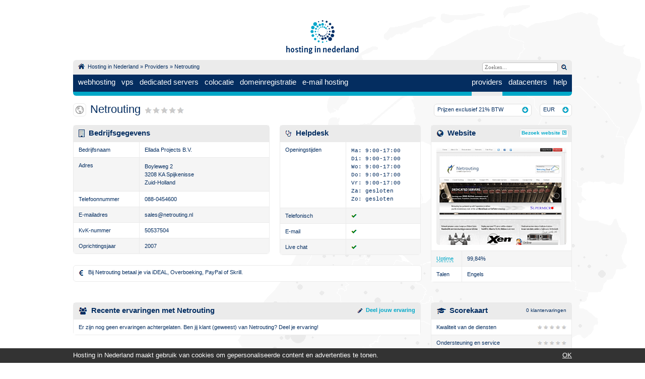

--- FILE ---
content_type: text/html; charset=utf-8
request_url: https://www.hostinginnederland.nl/providers/netrouting
body_size: 5169
content:
<!doctype html><html lang=nl><head><title>Netrouting - Hosting in Nederland</title><link href="/s.css?1601812370" rel=stylesheet type=text/css><meta name=referrer content=always><link rel=alternate hreflang=nl href=https://www.hostinginnederland.nl/providers/netrouting><link rel=alternate hreflang=en href=https://en.hostinginnederland.nl/providers/netrouting><link rel=canonical href=https://www.hostinginnederland.nl/providers/netrouting><style>.overzicht td{text-align:left;}.ovzl td{text-align:center;}div[class*='stars-l-'] {margin:9px 0 0 9px;}h1{margin-bottom:0;}</style></head><body><div id=header><div id=logo><a href=https://www.hostinginnederland.nl/><span title="Hosting in Nederland" class=logo></span></a></div><div id=nav-top><div class=fr><form action=/search/ id=search><input type=text name=q value="" class=searchbox placeholder=Zoeken...><span onclick="document.forms['search'].submit();" class=icon-search style="cursor:pointer;"></span></form></div><div class=fl><span class=icon-home></span><span class=breadcrumbs><a href=https://www.hostinginnederland.nl/>Hosting in Nederland</a> &raquo; <a href=/providers/>Providers</a> &raquo; Netrouting</span></div></div><div id=nav-mid><ul class=fr><li class=active><a href=/providers/>providers</a></li><li><a href=/datacenters/>datacenters</a></li><li><a href=/help/>help</a></li></ul><ul><li><a href=/webhosting/>webhosting</a></li><li><a href=/vps/>vps</a></li><li><a href=/dedicated-servers/>dedicated servers</a></li><li><a href=/colocatie/>colocatie</a></li><li><a href=/domeinregistratie/>domeinregistratie</a></li><li><a href=/e-mail-hosting/>e-mail hosting</a></li></ul></div></div><div id=content itemscope itemtype=http://schema.org/Organization><ul class="dropdown ddcurr"><span class="fr icon-down" id=dropdown5-img onclick="showToggle('hide5','dropdown5-img');"></span><li onclick="showToggle('hide5','dropdown5-img');"><span title=Euro>EUR</span></li><li class=hide5><span onclick="curr('AUD');" title="Australische dollar">AUD</span></li><li class=hide5><span onclick="curr('CAD');" title="Canadese dollar">CAD</span></li><li class=hide5><span onclick="curr('CHF');" title="Zwitserse frank">CHF</span></li><li class=hide5><span onclick="curr('DKK');" title="Deense kroon">DKK</span></li><li class=hide5><span onclick="curr('GBP');" title="Britse pond">GBP</span></li><li class=hide5><span onclick="curr('HKD');" title="Hongkongse dollar">HKD</span></li><li class=hide5><span onclick="curr('NZD');" title="Nieuw-Zeelandse dollar">NZD</span></li><li class=hide5><span onclick="curr('SEK');" title="Zweedse kroon">SEK</span></li><li class=hide5><span onclick="curr('SGD');" title="Singaporese dollar">SGD</span></li><li class=hide5><span onclick="curr('USD');" title="Amerikaanse dollar">USD</span></li></ul><ul class="dropdown ddbtw"><span class="fr icon-down" id=dropdown3-img onclick="showToggle('hide3','dropdown3-img');"></span><li onclick="showToggle('hide3','dropdown3-img');"><span>Prijzen exclusief 21% BTW</span></li><li class=hide3 onclick="btw();"><span>Prijzen inclusief 21% BTW</span></li></ul><img src=/img/providers/fav/netrouting.png width=16 height=16 class=head-fav alt=Netrouting itemprop=logo><h1 itemprop=name class=fl>Netrouting</h1><div title="0 klantervaring(en)" class=stars-l-0></div><div class=clear></div><div class=overzicht style="margin-top:18px;"><div class="fl sh-it-wi" style="margin-right: 20px;"><table><thead><tr><td colspan=2><span class=icon-biz></span>Bedrijfsgegevens</td></tr></thead><tbody><tr><td class=sh-it-wi-l>Bedrijfsnaam</td><td itemprop=legalName>Ellada Projects B.V.</td></tr><tr><td>Adres</td><td itemprop=address itemscope itemtype=http://schema.org/PostalAddress><ul><li itemprop=streetAddress>Boyleweg 2</li><li><span itemprop=postalCode>3208 KA</span> <span itemprop=addressLocality>Spijkenisse</span></li><li itemprop=addressRegion>Zuid-Holland</li><meta itemprop=addressCountry content=NL></ul></td></tr><tr><td>Telefoonnummer</td><td itemprop=telephone>088-0454600</td></tr><tr><td>E-mailadres</td><td itemprop=email>sales@netrouting.nl</td></tr><tr><td>KvK-nummer</td><td>50537504</td></tr><tr><td>Oprichtingsjaar</td><td itemprop=foundingDate>2007</td></tr></tbody></table></div><div class="fl sh-it-sm"><table><thead><tr><td colspan=2><span class=icon-steth></span>Helpdesk</td></tr></thead><tbody><tr><td class=sh-it-wi-l>Openingstijden</td><td><ul style="font-family: Courier;"><li>Ma: 9:00-17:00</li><li>Di: 9:00-17:00</li><li>Wo: 9:00-17:00</li><li>Do: 9:00-17:00</li><li>Vr: 9:00-17:00</li><li>Za: gesloten</li><li>Zo: gesloten</li></ul></td></tr><tr><td>Telefonisch</td><td><img src=/img/y.png alt=Ja width=11 height=7></td></tr><tr><td>E-mail</td><td><img src=/img/y.png alt=Ja width=11 height=7></td></tr><tr><td>Live chat</td><td><img src=/img/y.png alt=Ja width=11 height=7></td></tr></tbody></table></div><div class="fr sh-it-sm" style="margin-right:0;"><table><thead><tr><td style="padding-right:6px;" colspan=2><div class=fr><a rel=external target=_blank href=/ext/providers/netrouting><span class=btn>Bezoek website<img src=/img/new.png style="margin-left:4px;" width=8 height=8 alt=""></span></a></div><span class=icon-globe></span>Website</td></tr></thead><tbody><tr><td colspan=2 style="text-align:center;"><a rel=external target=_blank href=/ext/providers/netrouting><img itemprop=image width=258 height=194 src="/img/providers/screenshots/netrouting.png?1391163560" class=prov-ss alt="Screenshot van website Netrouting"></a></td></tr><tr><td style="width:40px;"><a href=/help/vragen/wat-is-uptime-80 class=help>Uptime</a></td><td><span style="cursor:help;" title="Uptime van website Netrouting sinds 2014-01-31 11:19 (CET)">99,84%</span></td></tr><tr><td>Talen</td><td>Engels</td></tr></tbody></table></div><div class=prov-bm><div class=prov-bm-in><span class=icon-eur></span>Bij Netrouting betaal je via iDEAL, Overboeking, PayPal of Skrill.</div></div></div><div class=clear></div><div class=box></div><div class=overzicht><div class="fl sh-it-wi" style="width:690px;margin-right:20px;"><table style="width:690px;margin-bottom:0;"><thead><tr><td><span class=icon-users></span>Recente ervaringen met Netrouting<div class=fr style="text-shadow:none;"><span class=icon-pencil></span><span onclick="rev('netrouting');window.scrollTo(0,0);" style="font-weight:bold;font-size:11px;float:left;margin-top:2px;color:#00a8c8;cursor:pointer;">Deel jouw ervaring</span></div></td></tr></thead><tbody><tr><td>Er zijn nog geen ervaringen achtergelaten. Ben jij klant (geweest) van Netrouting? Deel je ervaring!</td></tr></tbody></table></div><div class="fl sh-it-sm" style="margin-right:0;"><table itemprop=aggregateRating itemscope itemtype=http://schema.org/AggregateRating style="margin-bottom:0;"><thead><tr><td><span class=icon-hat></span>Scorekaart<div class="fr ut" style="cursor:text;"><span itemprop=reviewCount>0</span> klantervaringen</div></td></tr></thead><tbody><tr><td>Kwaliteit van de diensten<div class="stars-0 fr" style="margin-right:0;"></div></td></tr><tr><td>Ondersteuning en service<div class="stars-0 fr" style="margin-right:0;"></div></td></tr><tr><td>Prijs/kwaliteit-verhouding<div class="stars-0 fr" style="margin-right:0;"></div></td></tr><tr><td class=b>Gemiddelde waardering<div class="stars-0 fr" style="margin-right:0;"><meta itemprop=worstRating content=0><meta itemprop=bestRating content=10><meta itemprop=ratingValue content=0></div></td></tr></tbody></table></div></div><div class=clear></div><div class="overzicht ovzl"><h2 style="margin-top:20px;">Webhosting pakketten</h2><table width="100%" cellpadding=0 cellspacing=1><thead><tr><td class=left><span>Pakket</span><span id=hdr-sel-wh></span></td><td><span>Platform</span></td><td><span>Schijfruimte</span></td><td><span>Dataverkeer</span></td><td><span>Mailboxen</span></td><td><span>Websites</span></td><td><span>Incl. domein</span></td><td><span><span class=uitleg title=Euro>&euro;</span>/Eenmalig</span></td><td><span><span class=uitleg title=Euro>&euro;</span>/Maand</span></td></tr></thead><tbody><tr id=tr-wh-808-939><td class="left b"><span class=fr id=wh-808-939-i></span><input type=checkbox id=wh-808-939 onclick="cbsel('wh-808-939','wh');"><label for=wh-808-939 class=cbli></label><a href=/webhosting/netrouting/starter-939>Starter</a></td><td>Linux</td><td>2 GB</td><td>100 GB</td><td>100</td><td>11</td><td><img src=/img/n.png alt=Nee width=8 height=7></td><td><img src=/img/n.png alt=Nee width=8 height=7></td><td>1,99</td></tr><tr id=tr-wh-808-940><td class="left b"><span class=fr id=wh-808-940-i></span><input type=checkbox id=wh-808-940 onclick="cbsel('wh-808-940','wh');"><label for=wh-808-940 class=cbli></label><a href=/webhosting/netrouting/builder-940>Builder</a></td><td>Linux</td><td>5 GB</td><td>250 GB</td><td>250</td><td>26</td><td><img src=/img/n.png alt=Nee width=8 height=7></td><td><img src=/img/n.png alt=Nee width=8 height=7></td><td>2,99</td></tr><tr id=tr-wh-808-941><td class="left b"><span class=fr id=wh-808-941-i></span><input type=checkbox id=wh-808-941 onclick="cbsel('wh-808-941','wh');"><label for=wh-808-941 class=cbli></label><a href=/webhosting/netrouting/master-941>Master</a></td><td>Linux</td><td>10 GB</td><td>500 GB</td><td>500</td><td>51</td><td><img src=/img/n.png alt=Nee width=8 height=7></td><td><img src=/img/n.png alt=Nee width=8 height=7></td><td>4,99</td></tr><tr id=tr-wh-808-942><td class="left b"><span class=fr id=wh-808-942-i></span><input type=checkbox id=wh-808-942 onclick="cbsel('wh-808-942','wh');"><label for=wh-808-942 class=cbli></label><a href=/webhosting/netrouting/ultimate-942>Ultimate</a></td><td>Linux</td><td>15 GB</td><td>1 TB</td><td>999</td><td>101</td><td><img src=/img/n.png alt=Nee width=8 height=7></td><td><img src=/img/n.png alt=Nee width=8 height=7></td><td>7,99</td></tr></table><h2 style="margin-top:20px;">Virtual private servers</h2><table width="100%" cellpadding=0 cellspacing=1><thead><tr><td class=left><span>Naam</span><span id=hdr-sel-vps></span></td><td><span>Geheugen</span></td><td><span>CPU's</span></td><td><span>Schijfruimte</span></td><td><span>Dataverkeer</span></td><td><span>Hypervisor</span></td><td><span>Managed</span></td><td><span><span class=uitleg title=Euro>&euro;</span>/Eenmalig</span></td><td><span><span class=uitleg title=Euro>&euro;</span>/Maand</span></td></tr></thead><tbody><tr id=tr-vps-808-513><td class="left b"><span class=fr id=vps-808-513-i></span><input type=checkbox id=vps-808-513 onclick="cbsel('vps-808-513','vps');"><label for=vps-808-513 class=cbli></label><a href=/vps/netrouting/xen128-513>XEN128</a></td><td>128 MB</td><td>1</td><td>10 GB</td><td>250 GB</td><td>Xen</td><td>Optioneel</td><td><img src=/img/n.png alt=Nee width=8 height=7></td><td>5,00</td></tr><tr id=tr-vps-808-514><td class="left b"><span class=fr id=vps-808-514-i></span><input type=checkbox id=vps-808-514 onclick="cbsel('vps-808-514','vps');"><label for=vps-808-514 class=cbli></label><a href=/vps/netrouting/xen256-514>XEN256</a></td><td>256 MB</td><td>1</td><td>20 GB</td><td>350 GB</td><td>Xen</td><td>Optioneel</td><td><img src=/img/n.png alt=Nee width=8 height=7></td><td>7,50</td></tr><tr id=tr-vps-808-509><td class="left b"><span class=fr id=vps-808-509-i></span><input type=checkbox id=vps-808-509 onclick="cbsel('vps-808-509','vps');"><label for=vps-808-509 class=cbli></label><a href=/vps/netrouting/starter-509>Starter</a></td><td>512 MB</td><td>2</td><td>20 GB</td><td>1 TB</td><td>KVM</td><td>Optioneel</td><td><img src=/img/n.png alt=Nee width=8 height=7></td><td>10,00</td></tr><tr id=tr-vps-808-515><td class="left b"><span class=fr id=vps-808-515-i></span><input type=checkbox id=vps-808-515 onclick="cbsel('vps-808-515','vps');"><label for=vps-808-515 class=cbli></label><a href=/vps/netrouting/xen512-515>XEN512</a></td><td>512 MB</td><td>2</td><td>40 GB</td><td>1 TB</td><td>Xen</td><td>Optioneel</td><td><img src=/img/n.png alt=Nee width=8 height=7></td><td>10,00</td></tr><tr id=tr-vps-808-516><td class="left b"><span class=fr id=vps-808-516-i></span><input type=checkbox id=vps-808-516 onclick="cbsel('vps-808-516','vps');"><label for=vps-808-516 class=cbli></label><a href=/vps/netrouting/xen1024-516>XEN1024</a></td><td>1 GB</td><td>3</td><td>80 GB</td><td>1 TB</td><td>Xen</td><td>Optioneel</td><td><img src=/img/n.png alt=Nee width=8 height=7></td><td>20,00</td></tr><tr id=tr-vps-808-510><td class="left b"><span class=fr id=vps-808-510-i></span><input type=checkbox id=vps-808-510 onclick="cbsel('vps-808-510','vps');"><label for=vps-808-510 class=cbli></label><a href=/vps/netrouting/cloud-2g-510>Cloud-2G</a></td><td>2 GB</td><td>3</td><td>40 GB</td><td>2 TB</td><td>KVM</td><td>Optioneel</td><td><img src=/img/n.png alt=Nee width=8 height=7></td><td>27,50</td></tr><tr id=tr-vps-808-511><td class="left b"><span class=fr id=vps-808-511-i></span><input type=checkbox id=vps-808-511 onclick="cbsel('vps-808-511','vps');"><label for=vps-808-511 class=cbli></label><a href=/vps/netrouting/cloud-4g-511>Cloud-4G</a></td><td>4 GB</td><td>4</td><td>80 GB</td><td>4 TB</td><td>KVM</td><td>Optioneel</td><td><img src=/img/n.png alt=Nee width=8 height=7></td><td>34,50</td></tr><tr id=tr-vps-808-512><td class="left b"><span class=fr id=vps-808-512-i></span><input type=checkbox id=vps-808-512 onclick="cbsel('vps-808-512','vps');"><label for=vps-808-512 class=cbli></label><a href=/vps/netrouting/cloud-8g-512>Cloud-8G</a></td><td>8 GB</td><td>6</td><td>120 GB</td><td>5 TB</td><td>KVM</td><td>Optioneel</td><td><img src=/img/n.png alt=Nee width=8 height=7></td><td>64,50</td></tr></table><h2 style="margin-top:20px;">Dedicated servers</h2><table width="100%" cellpadding=0 cellspacing=1><thead><tr><td class=left><span>Naam</span><span id=hdr-sel-ded></span></td><td><span>Processor</span></td><td><span>Geheugen</span></td><td><span>Schijfruimte</span></td><td><span>Dataverkeer</span></td><td><span>Managed</span></td><td><span><span class=uitleg title=Euro>&euro;</span>/Eenmalig</span></td><td><span><span class=uitleg title=Euro>&euro;</span>/Maand</span></td></tr></thead><tbody><tr id=tr-ded-808-228><td class="left b"><span class=fr id=ded-808-228-i></span><input type=checkbox id=ded-808-228 onclick="cbsel('ded-808-228','ded');"><label for=ded-808-228 class=cbli></label><a href=/dedicated-servers/netrouting/poweredge-860-x3050-228>PowerEdge 860 X3050</a></td><td title="Intel Xeon X3050">2 x 2,13 Ghz</td><td title=DDR2>2 GB</td><td title="1 schijf, geen RAID">160 GB</td><td title="1 Gbps">4 TB</td><td>Optioneel</td><td><img src=/img/n.png alt=Nee width=8 height=7></td><td>39,00</td></tr><tr id=tr-ded-808-229><td class="left b"><span class=fr id=ded-808-229-i></span><input type=checkbox id=ded-808-229 onclick="cbsel('ded-808-229','ded');"><label for=ded-808-229 class=cbli></label><a href=/dedicated-servers/netrouting/poweredge-r200-e2220-229>PowerEdge R200 E2220</a></td><td title="Intel Pentium E2220">2 x 2,4 Ghz</td><td title=DDR2>2 GB</td><td title="1 schijf, geen RAID">160 GB</td><td title="1 Gbps">4 TB</td><td>Optioneel</td><td><img src=/img/n.png alt=Nee width=8 height=7></td><td>39,00</td></tr><tr id=tr-ded-808-230><td class="left b"><span class=fr id=ded-808-230-i></span><input type=checkbox id=ded-808-230 onclick="cbsel('ded-808-230','ded');"><label for=ded-808-230 class=cbli></label><a href=/dedicated-servers/netrouting/poweredge-r210-i3-530-230>PowerEdge R210 i3-530</a></td><td title="Intel Core i3-530">2 x 2,93 Ghz</td><td title=DDR2>2 GB</td><td title="1 schijf, geen RAID">1 TB</td><td title="1 Gbps">4 TB</td><td>Optioneel</td><td><img src=/img/n.png alt=Nee width=8 height=7></td><td>49,00</td></tr><tr id=tr-ded-808-289><td class="left b"><span class=fr id=ded-808-289-i></span><input type=checkbox id=ded-808-289 onclick="cbsel('ded-808-289','ded');"><label for=ded-808-289 class=cbli></label><a href=/dedicated-servers/netrouting/poweredge-r200-x3220-289>PowerEdge R200 X3220</a></td><td title="Intel Xeon X3220">4 x 2,4 Ghz</td><td title=DDR2>4 GB</td><td title="1 schijf, geen RAID">1 TB</td><td title="1 Gbps">4 TB</td><td>Optioneel</td><td><img src=/img/n.png alt=Nee width=8 height=7></td><td>59,00</td></tr><tr id=tr-ded-808-231><td class="left b"><span class=fr id=ded-808-231-i></span><input type=checkbox id=ded-808-231 onclick="cbsel('ded-808-231','ded');"><label for=ded-808-231 class=cbli></label><a href=/dedicated-servers/netrouting/poweredge-r210-ii-e3-1220-231>PowerEdge R210 II E3-1220</a></td><td title="Intel Xeon E3-1220">4 x 3,1 Ghz</td><td title=DDR2>8 GB</td><td title="1 schijf, geen RAID">1 TB</td><td title="1 Gbps">4 TB</td><td>Optioneel</td><td><img src=/img/n.png alt=Nee width=8 height=7></td><td>59,00</td></tr><tr id=tr-ded-808-232><td class="left b"><span class=fr id=ded-808-232-i></span><input type=checkbox id=ded-808-232 onclick="cbsel('ded-808-232','ded');"><label for=ded-808-232 class=cbli></label><a href=/dedicated-servers/netrouting/poweredge-r210-x3440-232>PowerEdge R210 X3440</a></td><td title="Intel Xeon X3440">4 x 2,53 Ghz</td><td title=DDR2>4 GB</td><td title="1 schijf, geen RAID">1 TB</td><td title="1 Gbps">4 TB</td><td>Optioneel</td><td><img src=/img/n.png alt=Nee width=8 height=7></td><td>59,00</td></tr><tr id=tr-ded-808-238><td class="left b"><span class=fr id=ded-808-238-i></span><input type=checkbox id=ded-808-238 onclick="cbsel('ded-808-238','ded');"><label for=ded-808-238 class=cbli></label><a href=/dedicated-servers/netrouting/system-x3455-opteron-2218-238>System x3455 Opteron 2218</a></td><td title="2x AMD Opteron 2218">4 x 2,6 Ghz</td><td title=DDR2>8 GB</td><td title="1 schijf, geen RAID">500 GB</td><td title="1 Gbps">4 TB</td><td>Optioneel</td><td><img src=/img/n.png alt=Nee width=8 height=7></td><td>59,00</td></tr><tr id=tr-ded-808-233><td class="left b"><span class=fr id=ded-808-233-i></span><input type=checkbox id=ded-808-233 onclick="cbsel('ded-808-233','ded');"><label for=ded-808-233 class=cbli></label><a href=/dedicated-servers/netrouting/poweredge-r210-ii-e3-1230-v2-8gb-233>PowerEdge R210 II E3-1230 V2 8GB</a></td><td title="Intel Xeon E3-1230 V2">4 x 3,3 Ghz</td><td title=DDR2>8 GB</td><td title="1 schijf, geen RAID">1 TB</td><td title="1 Gbps">4 TB</td><td>Optioneel</td><td><img src=/img/n.png alt=Nee width=8 height=7></td><td>69,00</td></tr><tr id=tr-ded-808-234><td class="left b"><span class=fr id=ded-808-234-i></span><input type=checkbox id=ded-808-234 onclick="cbsel('ded-808-234','ded');"><label for=ded-808-234 class=cbli></label><a href=/dedicated-servers/netrouting/poweredge-r210-ii-e3-1230-v2-16gb-234>PowerEdge R210 II E3-1230 V2 16GB</a></td><td title="Intel Xeon E3-1230 V2">4 x 3,3 Ghz</td><td title=DDR2>16 GB</td><td title="1 schijf, geen RAID">1 TB</td><td title="1 Gbps">4 TB</td><td>Optioneel</td><td><img src=/img/n.png alt=Nee width=8 height=7></td><td>79,00</td></tr><tr id=tr-ded-808-235><td class="left b"><span class=fr id=ded-808-235-i></span><input type=checkbox id=ded-808-235 onclick="cbsel('ded-808-235','ded');"><label for=ded-808-235 class=cbli></label><a href=/dedicated-servers/netrouting/microcloud-e3-1230-v3-16gb-235>MicroCloud E3-1230 V3 16GB</a></td><td title="Intel Xeon E3-1230 V3">4 x 3,3 Ghz</td><td title=DDR2>16 GB</td><td title="1 schijf, geen RAID">2 TB</td><td title="1 Gbps">4 TB</td><td>Optioneel</td><td><img src=/img/n.png alt=Nee width=8 height=7></td><td>99,00</td></tr><tr id=tr-ded-808-236><td class="left b"><span class=fr id=ded-808-236-i></span><input type=checkbox id=ded-808-236 onclick="cbsel('ded-808-236','ded');"><label for=ded-808-236 class=cbli></label><a href=/dedicated-servers/netrouting/poweredge-r210-ii-e3-1230-v2-32gb-236>PowerEdge R210 II E3-1230 V2 32GB</a></td><td title="Intel Xeon E3-1230 V2">4 x 3,3 Ghz</td><td title=DDR2>32 GB</td><td title="1 schijf, geen RAID">1 TB</td><td title="1 Gbps">4 TB</td><td>Optioneel</td><td><img src=/img/n.png alt=Nee width=8 height=7></td><td>99,00</td></tr><tr id=tr-ded-808-239><td class="left b"><span class=fr id=ded-808-239-i></span><input type=checkbox id=ded-808-239 onclick="cbsel('ded-808-239','ded');"><label for=ded-808-239 class=cbli></label><a href=/dedicated-servers/netrouting/system-x3550-l5335-239>System x3550 L5335</a></td><td title="2x Intel Xeon L5335">8 x 2 Ghz</td><td title=DDR2>8 GB</td><td title="2 schijven, geen RAID">2 TB</td><td title="1 Gbps">4 TB</td><td>Optioneel</td><td><img src=/img/n.png alt=Nee width=8 height=7></td><td>99,00</td></tr><tr id=tr-ded-808-237><td class="left b"><span class=fr id=ded-808-237-i></span><input type=checkbox id=ded-808-237 onclick="cbsel('ded-808-237','ded');"><label for=ded-808-237 class=cbli></label><a href=/dedicated-servers/netrouting/microcloud-e3-1230-v3-32gb-237>MicroCloud E3-1230 V3 32GB</a></td><td title="Intel Xeon E3-1230 V3">4 x 3,3 Ghz</td><td title=DDR2>32 GB</td><td title="2 schijven, Software RAID">4 TB</td><td title="1 Gbps">4 TB</td><td>Optioneel</td><td><img src=/img/n.png alt=Nee width=8 height=7></td><td>149,00</td></tr><tr id=tr-ded-808-241><td class="left b"><span class=fr id=ded-808-241-i></span><input type=checkbox id=ded-808-241 onclick="cbsel('ded-808-241','ded');"><label for=ded-808-241 class=cbli></label><a href=/dedicated-servers/netrouting/poweredge-r415-opteron-4386-241>PowerEdge R415 Opteron 4386</a></td><td title="2x AMD Opteron 4386">16 x 3,1 Ghz</td><td title=DDR2>32 GB</td><td title="1 schijf, geen RAID">2 TB</td><td title="1 Gbps">4 TB</td><td>Optioneel</td><td><img src=/img/n.png alt=Nee width=8 height=7></td><td>149,00</td></tr><tr id=tr-ded-808-242><td class="left b"><span class=fr id=ded-808-242-i></span><input type=checkbox id=ded-808-242 onclick="cbsel('ded-808-242','ded');"><label for=ded-808-242 class=cbli></label><a href=/dedicated-servers/netrouting/poweredge-r420-e5-2420-242>PowerEdge R420 E5-2420</a></td><td title="2x Intel Xeon E5-2420">12 x 1,9 Ghz</td><td title=DDR2>32 GB</td><td title="1 schijf, geen RAID">1 TB</td><td title="1 Gbps">4 TB</td><td>Optioneel</td><td><img src=/img/n.png alt=Nee width=8 height=7></td><td>149,00</td></tr></table><h2 style="margin-top:20px;">Colocatie</h2><table width="100%" cellpadding=0 cellspacing=1><thead><tr><td class=left><span>Naam</span><span id=hdr-sel-colo></span></td><td><span>Rackspace</span></td><td><span>Dataverkeer</span></td><td><span>Bandbreedte</span></td><td><span>Stroom</span></td><td><span>Incl. stroomkosten</td><td><span><span class=uitleg title=Euro>&euro;</span>/Eenmalig</span></td><td><span><span class=uitleg title=Euro>&euro;</span>/Maand</span></td></tr></thead><tbody><tr id=tr-colo-808-186><td class="left b"><span class=fr id=colo-808-186-i></span><input type=checkbox id=colo-808-186 onclick="cbsel('colo-808-186','colo');"><label for=colo-808-186 class=cbli></label><a href=/colocatie/netrouting/1u-186>1U</a></td><td>1U</td><td>2 TB</td><td>1 Gbps</td><td title=220-230V>0,50 A</td><td><img src=/img/y.png alt=Ja width=11 height=7></td><td>39,00</td><td>39,00</td></tr><tr id=tr-colo-808-187><td class="left b"><span class=fr id=colo-808-187-i></span><input type=checkbox id=colo-808-187 onclick="cbsel('colo-808-187','colo');"><label for=colo-808-187 class=cbli></label><a href=/colocatie/netrouting/2u-187>2U</a></td><td>2U</td><td>4 TB</td><td>1 Gbps</td><td title=220-230V>0,50 A</td><td><img src=/img/y.png alt=Ja width=11 height=7></td><td>39,00</td><td>49,00</td></tr><tr id=tr-colo-808-188><td class="left b"><span class=fr id=colo-808-188-i></span><input type=checkbox id=colo-808-188 onclick="cbsel('colo-808-188','colo');"><label for=colo-808-188 class=cbli></label><a href=/colocatie/netrouting/3u-188>3U</a></td><td>3U</td><td>4 TB</td><td>1 Gbps</td><td title=220-230V>2,00 A</td><td><img src=/img/y.png alt=Ja width=11 height=7></td><td>39,00</td><td>89,00</td></tr><tr id=tr-colo-808-189><td class="left b"><span class=fr id=colo-808-189-i></span><input type=checkbox id=colo-808-189 onclick="cbsel('colo-808-189','colo');"><label for=colo-808-189 class=cbli></label><a href=/colocatie/netrouting/4u-189>4U</a></td><td>4U</td><td>6 TB</td><td>1 Gbps</td><td title=220-230V>3,00 A</td><td><img src=/img/y.png alt=Ja width=11 height=7></td><td>39,00</td><td>129,00</td></tr></table></div><div class=clear></div><div class=box2></div></div></div><div id=cn></div><div id=rev></div><div id=footer><span class=footer-logo></span><span class=icon-mail-sm></span><span class=contact onclick="cn();">Contact</span> &copy; Hosting in Nederland, 2013-2025. Prijzen exclusief 21% BTW. Alle gepubliceerde informatie wordt regelmatig en zorgvuldig gecontroleerd. Toch kan het voorkomen dat gegevens onvolledig, onjuist of niet meer actueel zijn. Er kunnen geen rechten worden ontleend aan de aangeboden informatie. Hosting in Nederland is in geen geval aansprakelijk voor enige schade die het directe of indirecte gevolg is van het gebruik van de op deze website beschikbare informatie.</div><script src="/c.js?1443366136" defer></script><script> (function(i,s,o,g,r,a,m){i['GoogleAnalyticsObject']=r;i[r]=i[r]||function(){ (i[r].q=i[r].q||[]).push(arguments)},i[r].l=1*new Date();a=s.createElement(o), m=s.getElementsByTagName(o)[0];a.async=1;a.src=g;m.parentNode.insertBefore(a,m) })(window,document,'script','//www.google-analytics.com/analytics.js','ga'); ga('create', 'UA-59510496-1', {'siteSpeedSampleRate': 100}); ga('send', 'pageview');</script></body></html>

--- FILE ---
content_type: text/css
request_url: https://www.hostinginnederland.nl/s.css?1601812370
body_size: 11554
content:
body,p,ul,li,table,tr,td,span,div,img,a,h1,h2,h3,h4,h5{padding:0;margin:0;border:0;list-style-type:none}body{font-family:Verdana,Geneva,sans-serif;color:#042d60}*:focus{outline:0}body{background:#fff no-repeat fixed top right;background-image:url(/img/bg.png);background-position:right 10px top 10px;background-position-x:98%;background-position-y:10px}a:active{background-color:transparent}#header{width:990px;margin:auto;margin-top:40px;font-size:8pt;position:relative}#logo{margin:auto;text-align:center;margin-bottom:10px}#logo span{margin:auto;width:144px;height:67px;display:inline-block}#logo span,.icon-th-up,.icon-th-do,.icon-users,.icon-hat,.icon-pencil,.icon-home,.stars-0,.stars-0-5,.stars-1,.stars-1-5,.stars-2,.stars-2-5,.stars-3,.stars-3-5,.stars-4,.stars-4-5,.stars-5,.icon-time,.icon-doc,.icon-q,.icon-tags,.icon-table,.icon-search,.icon-stack,.icon-marker,.icon-chart,.icon-lang,.icon-cart,.icon-clock,.icon-user,.icon-comments,.icon-power,.icon-drag,.icon-caret-right,input[type=checkbox]+label,input[type=checkbox]:checked+label,.icon-checked,.icon-caret-down,.icon-mail,.icon-mail-sm,.icon-chat,.icon-phone,.icon-bizs,.icon-asc,.icon-desc,.icon-down,.icon-close,.icon-plus,.icon-minus,.icon-disk,.icon-sort-up,.icon-sort-down,.icon-sort,.icon-eur,.icon-exit,.icon-globe,.icon-steth,.icon-cogs,.icon-software,.icon-wrench,.icon-credit,.icon-email,.icon-code,.icon-biz,.icon-db,.icon-shell,.icon-ellipsis,.footer-logo{background:url([data-uri]) no-repeat}.icon-home{width:14px;height:11px;display:block;position:relative;top:2px;margin-right:5px;float:left;background-position:-22px -77px}.icon-search{float:right;display:block;width:12px;height:11px;position:relative;top:4px;background-position:0 -77px}.icon-cart{display:block;width:13px;height:10px;position:relative;top:5px;background-position:-64px -77px;float:left;margin-right:6px}.icon-disk{display:block;width:16px;height:12px;position:relative;top:4px;background-position:-87px -77px;float:left;margin-right:8px}.icon-email{display:block;width:15px;height:12px;position:relative;top:4px;background-position:0 -98px;float:left;margin-right:8px}.icon-shell{display:block;width:15px;height:9px;position:relative;top:6px;background-position:-98px -98px;float:left;margin-right:8px}.icon-cogs{display:block;width:18px;height:15px;position:relative;top:2px;background-position:-113px -77px;float:left;margin-right:8px}.icon-code{display:block;width:16px;height:12px;position:relative;top:4px;background-position:-25px -98px;float:left;margin-right:8px}.icon-db{display:block;width:15px;height:13px;position:relative;top:3px;background-position:-73px -98px;float:left;margin-right:8px}.icon-credit{display:block;width:16px;height:13px;position:relative;top:3px;background-position:-123px -98px;float:left;margin-right:8px}.icon-biz{display:block;width:12px;height:15px;position:relative;top:2px;background-position:-51px -98px;float:left;margin-right:8px}.icon-bizs{display:block;width:11px;height:14px;background-position:-1px -166px;float:left;margin-right:8px}.icon-ellipsis{display:block;width:14px;height:3px;position:relative;top:8px;background-position:-98px -110px;float:left;margin-right:8px}.icon-software{display:block;width:15px;height:14px;position:relative;top:2px;background-position:0 -120px;float:left;margin-right:8px}.icon-wrench{display:block;width:13px;height:13px;position:relative;top:3px;background-position:-25px -120px;float:left;margin-right:8px}.icon-power{display:block;width:10px;height:15px;position:relative;top:3px;background-position:-50px -186px;float:left;margin-right:8px}.icon-mail-sm{display:inline-block;width:12px;height:8px;position:relative;margin-top:4px;background-position:-72px -187px;margin-right:4px}.icon-lang{display:inline-block;width:14px;height:12px;position:relative;top:1px;float:left;background-position:-94px -187px;margin-right:4px}.icon-globe{display:block;width:15px;height:13px;position:relative;top:3px;background-position:-71px -120px;float:left;margin-right:7px}.icon-steth{display:block;width:13px;height:12px;position:relative;top:4px;background-position:-48px -120px;float:left;margin-right:8px}.icon-exit{display:block;width:14px;height:10px;position:relative;top:5px;background-position:-96px -120px;float:right;margin-left:8px}.icon-chart{display:inline-block;width:17px;height:12px;position:relative;top:1px;background-position:-113px -187px;margin-right:6px;margin-bottom:2px;float:left}.icon-eur{display:block;width:9px;height:11px;position:relative;top:2px;background-position:-120px -120px;float:left;margin-right:10px}.icon-plus{display:block;width:14px;height:12px;position:relative;top:1px;background-position:0 -144px;float:left;margin-right:4px}.icon-minus{display:block;width:14px;height:12px;position:relative;top:1px;background-position:-24px -144px;float:left;margin-right:4px}.icon-sort-down{display:inline-block;width:8px;height:8px;position:relative;top:1px;background-position:-48px -144px;margin-left:6px}.icon-sort-up{display:inline-block;width:8px;height:8px;position:relative;top:1px;background-position:-56px -144px;margin-left:6px}.icon-sort{display:inline-block;width:8px;height:8px;position:relative;top:1px;background-position:-64px -144px;margin-left:6px}.icon-asc{display:block;width:14px;height:14px;position:relative;top:2px;background-position:-113px -142px}.icon-desc{display:block;width:14px;height:14px;position:relative;top:2px;background-position:-130px -142px}.icon-chat{display:block;width:16px;height:11px;position:relative;top:1px;background-position:-23px -166px;margin-left:4px}.icon-phone{display:block;width:13px;height:11px;position:relative;top:1px;background-position:-49px -166px;margin-left:4px}.icon-mail{display:block;width:14px;height:11px;position:relative;top:1px;background-position:-73px -166px;margin-left:4px}.icon-caret-right{display:inline-block;width:6px;height:6px;position:relative;top:4px !important;left:8px;background-position:-139px -120px;margin-right:8px}.icon-caret-down{display:inline-block;width:6px;height:6px;position:relative;top:4px !important;left:8px;background-position:-137px -131px;margin-right:8px}.icon-down{display:block;width:14px;height:12px;position:relative;background-position:-95px -144px;margin-left:6px;top:5px;right:5px;cursor:pointer !important;z-index:10}.icon-close{display:block;width:11px;height:9px;position:relative;background-position:-78px -144px;margin-left:6px;top:7px;right:6px;cursor:pointer !important;z-index:10}.icon-drag{width:11px;height:10px;position:relative;background-position:-96px -166px;display:inline-block}.icon-table{width:14px;height:11px;background-position:0 -190px;margin-top:2px;display:inline-block}.icon-stack{width:16px;height:11px;position:relative;background-position:-24px -190px;margin-top:2px;display:inline-block;margin-right:8px}.icon-clock{width:14px;height:12px;margin-right:6px;margin-top:1px;float:left;position:relative;background-position:0 -211px}.icon-user{width:13px;height:12px;position:relative;background-position:-24px -211px;margin-right:4px;margin-top:1px;float:left}.icon-comments{width:16px;height:11px;position:relative;background-position:-47px -211px;margin-right:4px;margin-top:1px;float:left}.icon-q{width:14px;height:12px;position:relative;background-position:-130px -211px;margin-right:6px;margin-top:1px;float:left}.icon-tags{width:16px;height:12px;position:relative;background-position:-108px -211px;margin-right:6px;margin-top:1px;float:left}.icon-doc{width:12px;height:12px;position:relative;background-position:-90px -211px;margin-right:6px;margin-top:1px;float:left}.icon-marker{display:block;width:10px;height:12px;position:relative;top:4px;background-position:-72px -211px;float:left;margin-right:8px}.icon-th-up{width:14px;height:13px;position:relative;background-position:-82px -284px;float:left}.icon-th-do{width:14px;height:13px;position:relative;background-position:-61px -284px;float:left}.icon-users{width:17px;height:14px;position:relative;background-position:-127px -233px;margin:0 8px 0 0;top:3px;float:left}.icon-pencil{width:11px;height:10px;position:relative;background-position:-133px -257px;margin-right:6px;top:4px;float:left}.icon-hat{width:20px;height:12px;position:relative;background-position:-124px -277px;margin-right:6px;margin-top:4px;float:left}.footer-logo{float:left;margin-right:10px;position:relative;top:2px;display:block;width:48px;height:45px;background-position:-48px 0}.stars-0,.stars-0-5,.stars-1,.stars-1-5,.stars-2,.stars-2-5,.stars-3,.stars-3-5,.stars-4,.stars-4-5,.stars-5{float:left;width:58px;height:8px;position:relative;margin-right:8px;margin-top:2px}.stars-0{background-position:0 -283px}.stars-1{background-position:0 -273px}.stars-2{background-position:0 -263px}.stars-3{background-position:0 -253px}.stars-4{background-position:0 -243px}.stars-5{background-position:0 -233px}.stars-0-5{background-position:-60px -273px}.stars-1-5{background-position:-60px -263px}.stars-2-5{background-position:-60px -253px}.stars-3-5{background-position:-60px -243px}.stars-4-5{background-position:-60px -233px}.stars-l-0,.stars-l-0-5,.stars-l-1,.stars-l-1-5,.stars-l-2,.stars-l-2-5,.stars-l-3,.stars-l-3-5,.stars-l-4,.stars-l-4-5,.stars-l-5{background:url(/img/stars-large.png) no-repeat;float:left;width:77px;height:12px;position:relative}.stars-l-0{background-position:0 -60px}.stars-l-1{background-position:0 -48px}.stars-l-2{background-position:0 -36px}.stars-l-3{background-position:0 -24px}.stars-l-4{background-position:0 -12px}.stars-l-5{background-position:0 0}.stars-l-0-5{background-position:0 -120px}.stars-l-1-5{background-position:0 -108px}.stars-l-2-5{background-position:0 -96px}.stars-l-3-5{background-position:0 -84px}.stars-l-4-5{background-position:0 -72px}#nav-top{width:970px;height:24px;background-color:#ebebeb;color:#042d60;padding:5px 10px 0 10px;border-radius:6px 6px 0 0}#nav-top a{text-decoration:none;color:#042d60}#nav-mid,#nav-mid li:hover,.active{background-image:url([data-uri]);background-color:#042d60;background-repeat;repeat-x}#nav-mid li:hover,.active{background-position:0 42px}#nav-mid{width:970px;height:42px;color:#fff;padding:0 10px 0 10px;line-height:20pt;font-size:15px;border-radius:0 0 6px 6px}#nav-mid a,.active span{color:#fff;font-size:15px;text-decoration:none;display:block;position:relative;top:1px}#nav-mid a:hover{color:#b6e6ef}#nav-mid ul,#nav-mid li{display:inline-block;list-style-type:none;height:42px;padding:0;margin:0;border:0}#nav-mid li{margin-right:12px}#nav-mid .fr li{margin-right:0;margin-left:12px}#nav-top input{height:16px;line-height:12pt;border:1px solid #c4c4c4;color:#042d60;padding:0 4px 1px 4px;width:140px;margin-right:6px;border-radius:4px;font-size:11px}#content{width:990px;margin:auto;font-size:9pt;margin-top:14px}#footer{margin:auto;font-size:8pt;width:990px;text-align:left;padding-bottom:24px;padding-top:16px;line-height:12pt}h1,h2,h3{font-weight:normal;margin-bottom:6px}h1{font-size:22px}h2{font-size:16px}p{font-size:9pt;line-height:16pt;text-align:justify;margin-bottom:12px}.breadcrumbs{float:left;position:relative;top:2px;line-height:12px;padding:0;margin:0;border:0;display:inline-block}.searchbox{position:relative;font-family:Verdana,Geneva}.searchbox:focus{outline:0}.clear{clear:both}@media screen and (-webkit-min-device-pixel-ratio:0){#nav-mid a,.active span{position:relative;top:2px}}.feedback{position:fixed;bottom:0;right:20px;font-size:12px;padding:7px 12px 9px 10px;background-color:#042d60;border-bottom:0;border-radius:6px 6px 0 0;font-weight:bold;color:white;cursor:pointer;z-index:9999}.feedback img{position:relative;top:2px;margin-right:8px}#htl{position:absolute;left:0;float:left}#htr{position:absolute;right:0;float:right}#htr a,#htl a{color:#00a8c8;text-decoration:none}.points{margin-bottom:16px}.points li{list-style-type:disc;list-style-position:inside;margin-left:12px;line-height:24px}.dropdown{cursor:default;z-index:9999;position:absolute;margin-left:834px;width:130px;border:1px solid #e0e0e0;border-radius:6px 6px 6px 6px;float:right;background-color:white;font-size:11px;margin-top:-3px}.ddpp{width:179px;margin-left:809px;margin-top:4px}.ddbtw{margin-left:716px;width:192px;margin-top:2px}.ddcurr{margin-left:926px;width:62px;margin-top:2px}.dropdown li{height:23px;position:relative}.dropdown li:nth-child(odd){background-color:#f5f5f5}.dropdown li span{position:relative;top:4px;left:6px}.hide,.hide2,.hide3,.hide4,.hide5{display:none;color:#00a8c8;cursor:pointer}.box,.box2{padding:0;font-size:11px;border:0px solid #ebebeb;text-align:center;bacskground-color:#fff;margin-bottom:20px;line-height:18px;border-radius:6px 6px 6px 6px}.box span,.box2 span{float:right;position:relative;font-size:9px;color:#ccc;top:-4px}.box a,.box2 a{text-decoration:underline !important}.box2{margin-top:25px;margin-bottom:2px}#searches{display:none}#content a{color:#00a8c8;text-decoration:none}.overzicht table,.container table{width:100%;border-collapse:separate;border-spacing:1px;position:relative;background-color:#ebebeb;border-radius:6px 6px 6px 6px;margin-top:18px;margin-bottom:14px;font-size:11px;*border-collapse:expression('separate',cellSpacing = '1px')}.overzicht thead,.container thead{background-color:#ebebeb}.overzicht thead span,.container thead span{color:#042d60}thead a{text-decoration:none !important}.overzicht thead td{padding:6px 6px 9px 6px}.container thead td{padding:6px 10px 9px 10px}.overzicht td{padding:9px 8px 9px 8px;text-align:center;vertical-align:top}.container td{padding:9px 10px 9px 10px}.overzicht tbody tr:nth-child(odd),.container tbody tr:nth-child(odd){background-color:#fff}.overzicht tbody tr:nth-child(even),.container tbody tr:nth-child(even){background-color:#f5f5f5}.overzicht tbody tr:hover{background-color:#fff8e7}.overzicht li{line-height:16px}.sh-it-sm{width:280px;margin-right:20px}.sh-it-sm table{border-spacing:1px;width:280px;margin:0;margin-bottom:20px}.sh-it-sm thead,.sh-it-wi thead,.container thead{font-weight:bold;font-size:15px}.sh-it-sm thead a,.sh-it-wi thead a{float:left;font-size:11px;position:relative;top:2px;font-weight:normal;color:#00a8c8 !important}.sh-it-sm table td,.sh-it-wi table td{padding-left:10px;padding-right:10px}.sh-it-sm-l,.sh-it-wi-l{width:110px}.sh-it-wi table,.container table{border-spacing:1px;width:390px;margin:0;margin-bottom:20px}.sh-it-sm thead td,.sh-it-wi thead td,.sh-it-sm-l thead td,.overzicht table thead td,.dropdown,.dropdown a,#footer,.filters thead td{text-shadow:0 1px 0 #fff}.icon{float:left;margin-right:8px;border-radius:4px 4px 4px 4px}.head-fav{float:left;position:relative;top:1px;margin-right:8px;padding:4px;border:1px solid #ebebeb;border-radius:6px 6px 6px 6px}.hr{height:1px;background-color:#ebebeb;margin:12px 0 10px 0}.fl{float:left}.fr{float:right}.uitleg{cursor:help}#content thead a{color:#042d60;text-decoration:underline}.mid{text-align:center}.left{text-align:left !important}.top{vertical-align:top}.results{width:180px;font-size:11px;margin-top:8px}.label-sort{position:absolute;margin-left:759px;font-size:11px;margin-top:2px}.label-btw{position:absolute;margin-left:786px;font-size:11px;margin-top:7px}.close{width:1px;height:1px;background:url('/t.gif') no-repeat}.pagenav{text-align:center;position:relative;top:5px;margin-bottom:9px;font-size:11px;margin-left:180px;margin-right:181px}.pagenav a{border:1px solid #e0e0e0;padding:4px 8px 5px 8px;background-color:white;border-radius:4px 4px 4px 4px;margin:0 2px 0 2px}.current,.inactive{border:1px solid #e0e0e0;padding:4px 8px 5px 8px;background-color:white;border-radius:4px 4px 4px 4px;margin:0 2px 0 2px}.inactive{color:#ccc}.filter{height:100px;width:100%;background-color:#ebebeb;margin-top:0;padding-top:0;padding:10px;border-radius:0 0 6px 6px}sup{vertical-align:top;font-size:.7em}.provider td:nth-child(1){border-radius:6px 0 0 6px}.provider td:nth-child(4){border-radius:0 6px 6px 0}.note{font-size:9px;margin-bottom:0;line-height:16px}.btw{margin-top:10px;font-size:11px;color:#00a8c8;cursor:pointer}.apt-webhosting,.apt-vps,.apt-dedicated,.apt-colo,.apt-providers,.email-hosting{float:left;width:66px;height:84px;background:url([data-uri]) no-repeat #fff}.apt-webhosting,.apt-vps,.apt-dedicated,.apt-colo,.apt-providers{position:relative;left:8px;display:inline-block}.apt-vps{background-position:-66px 0}.apt-dedicated{background-position:-132px 0}.apt-colo{background-position:-198px 0}.apt-providers{background-position:-264px 0}.apt-list{width:200px;text-align:left;margin-left:25px;position:relative;top:6px}.email-hosting{position:relative;margin:7px 16px 0 -1px;display:inline-block;background-position:-330px 0;width:60px;height:60px}.hm{width:316px;margin-right:21px}.hm table{width:316px;margin-bottom:0}.hm div{margin:8px 0}.hm ul li{margin-bottom:8px}.hm-banner{position:relative;top:-14px;margin-right:10px}.container table td{text-align:center;line-height:16px}.points li{list-style-type:disc;list-style-position:inside;margin-left:12px;line-height:24px}.prov-ss{border-radius:6px 6px 6px 6px;padding:1px 0 0 0}.prov-bm{width:690px;height:31px;border:1px solid #ebebeb;border-radius:6px 6px 6px 6px;float:left;background-color:white;font-size:11px}.prov-bm-in{position:relative;top:7px;left:10px}.block-l-in{vertical-align:top;padding-left:16px !important}.apt-index{left:0;margin-left:0;top:7px;margin-right:16px;margin-bottom:12px}.p-intro{font-size:12px;line-height:24px;margin-bottom:0;margin-right:10px;position:relative;top:0}.filters-cont{padding:4px 5px 4px 5px;margin-right:6px;font-size:11px;float:left}.filters-sl{width:218px;margin-top:9px}.filters-caret{position:relative;top:25px!important;left:0;margin-right:0;margin-left:5px}.filters-submit{float:right;font-size:11px;color:#00a8c8;font-weight:bold;position:relative;top:19px;cursor:pointer}.b{font-weight:bold}input[type=checkbox]{display:none}input[type=checkbox]+label{background-position:-113px -166px;width:13px;height:11px;display:inline-block;cursor:pointer;padding:0}input[type=checkbox]:checked+label,.icon-checked{background-position:-131px -166px;width:13px;height:11px;display:inline-block;cursor:pointer;padding:0}.icon-checked{margin-right:6px;position:relative;top:2px;cursor:default}.cb-label{display:inline-block;margin:0;padding:0;font-size:10px;font-weight:normal;cursor:text;position:relative;top:-2px !important;left:3px !important;margin-right:12px}.cbli{display:inline-block;float:left;margin-top:2px;left:2px;margin-right:6px}.ddfilter{margin-left:0;width:160px;margin-top:15px;z-index:99999}.hide4{cursor:default !important}.ddf{color:#042d60 !important;padding:6px 0 0 6px;font-weight:bold}.filters{width:485px !important;margin-top:12px !important}.filters td{text-align:left}.dragdealer{position:relative;height:10px;background-color:#EEE;border-radius:4px 4px 4px 4px;width:218px;margin-top:5px;background:url([data-uri]) no-repeat #EEE}.dragdealer .handle{position:absolute;cursor:pointer}.dragdealer .bar{width:10px;height:12px;text-align:center;position:relative;top:-2px;padding:0;margin:0}.filter-select{font-family:Verdana;font-size:10px;color:#042d60;width:149px;margin-bottom:6px}.contact{color:#00a8c8;cursor:pointer}.ut{font-size:10px;text-shadow:none;font-weight:normal;position:relative;top:3px;cursor:help}.help{border-bottom:1px dashed #00a8c8;text-decoration:none}#domain{margin-top:6px;background:url(/img/keyboard.png) no-repeat right 10px top 10px;width:368px;padding:6px 8px 8px 8px;height:17px;border:1px solid #e0e0e0;border-radius:4px 0 0 4px;font-family:Verdana,Geneva,sans-serif;font-size:14px;color:#042d60;float:left}.domain-btn{margin-bottom:9px;display:inline-block;padding:6px 8px 8px 8px;border:1px solid #e0e0e0;border-radius:0 4px 4px 0;font-family:Verdana,Geneva,sans-serif;font-size:12px;color:#00a8c8;font-weight:bold;height:17px;margin-top:6px;border-left:0;background-color:#f5f5f5;cursor:pointer;width:48px;text-align:center}.btn{color:#00a8c8 !important;background:url([data-uri]) repeat-x;background-color:#fff;border-radius:4px 4px 4px 4px;border:1px solid #e0e0e0;padding:2px 3px 4px 3px;font-size:10px;font-weight:bold;border-radius:4px 4px 4px 4px;border:1px solid #e0e0e0;padding:2px 3px 4px 3px;font-size:10px;font-weight:bold}.dtls{margin-right:6px;font-weight:normal}.strike{text-decoration:line-through;cursor:help}#cookie-bar{width:100%;background-color:#333;color:#fff;padding:6px 0 8px 0;font-size:.8em;position:fixed;bottom:0}#cookie-bar div{width:990px;margin:auto}#cookie-bar a{color:#fff}#cookie-bar-ok{float:right;text-decoration:underline;cursor:pointer}

--- FILE ---
content_type: application/javascript; charset=utf-8
request_url: https://www.hostinginnederland.nl/c.js?1443366136
body_size: 3874
content:
var g="en.hostinginnederland.nl"==window.location.hostname?"en":"nl";function h(){var f=document.getElementById("table-header"),e=document.getElementById("table-header").getElementsByTagName("td"),j=f,i=0;if("undefined"!=typeof j.offsetParent&&j.offsetParent){for(;j.offsetParent;){i+=j.offsetTop,j=j.offsetParent}i+=j.offsetTop}else{j.y&&(i+=j.y)}j=(void 0!==window.pageYOffset?window.pageYOffset:(document.documentElement||document.body.parentNode||document.body).scrollTop)-i-1;0<j?(f.style.transform="translate(0px, "+j+"px)",f.style.webkitTransform="translate(0px, "+j+"px)",f.style.msTransform="translate(0px, "+j+"px)",f.style.MozTransform="translate(0px, "+j+"px)",f.style.a="translate(0px, "+j+"px)"):(f.style.transform="translate(0px, 0px)",f.style.webkitTransform="translate(0px, 0px)",f.style.msTransform="translate(0px, 0px)",f.style.MozTransform="translate(0px, 0px)",f.style.a="translate(0px, 0px)");for(f=0;f<e.length;f++){e[f].style.msTransform=0<j?"translate(0px, "+j+"px)":"translate(0px, 0px)"}}function k(e,d,f){e.addEventListener?(e.addEventListener(d,f,!1),l.add(e,d,f)):e.attachEvent?(e["e"+d+f]=f,e[d+f]=function(){e["e"+d+f](window.event)},e.attachEvent("on"+d,e[d+f]),l.add(e,d,f)):e["on"+d]=e["e"+d+f]}function m(){var b;b=window.XMLHttpRequest?new XMLHttpRequest:new ActiveXObject("Microsoft.XMLHTTP");b.onreadystatechange=function(){4==b.readyState&&200==b.status&&(document.getElementById("revact").innerHTML='<img src="/img/emo-happy.png" class=fl style="margin-top: 5px; margin-left: 5px;" alt="" width=14 height=12><li><span style="color:green;padding:0;margin:0;">'+("en"==g?"Thank you! You will soon receive an e-mail with activation instructions.":"Bedankt! Je ontvangt een e-mail met instructies om je ervaring te bevestigen.")+"</span></li>")};b.open("POST","/prefs/ervaring/nieuw",!0);b.setRequestHeader("Content-type","application/x-www-form-urlencoded");b.send(n(document.forms["rev-form"]))}function n(f){if(f&&"FORM"===f.nodeName){var e,j,i=[];for(e=f.elements.length-1;0<=e;--e){if(""!==f.elements[e].name){switch(f.elements[e].nodeName){case"INPUT":switch(f.elements[e].type){case"text":case"hidden":case"password":case"button":case"reset":case"submit":i.push(f.elements[e].name+"="+encodeURIComponent(f.elements[e].value));break;case"checkbox":case"radio":f.elements[e].checked&&i.push(f.elements[e].name+"="+encodeURIComponent(f.elements[e].value))}break;case"TEXTAREA":i.push(f.elements[e].name+"="+encodeURIComponent(f.elements[e].value));break;case"SELECT":switch(f.elements[e].type){case"select-one":i.push(f.elements[e].name+"="+encodeURIComponent(f.elements[e].value));break;case"select-multiple":for(j=f.elements[e].options.length-1;0<=j;--j){f.elements[e].options[j].selected&&i.push(f.elements[e].name+"="+encodeURIComponent(f.elements[e].options[j].value))}}break;case"BUTTON":switch(f.elements[e].type){case"reset":case"submit":case"button":i.push(f.elements[e].name+"="+encodeURIComponent(f.elements[e].value))}}}}return i.join("&")}}var l=function(){var b=[];return{b:b,add:function(e,i,f){b.push(arguments)},flush:function(){var d,e;for(d=b.length-1;0<=d;--d){e=b[d],e[0].removeEventListener&&e[0].removeEventListener(e[1],e[2],e[3]),"on"!=e[1].substring(0,2)&&(e[1]="on"+e[1]),e[0].detachEvent&&e[0].detachEvent(e[1],e[2]),e[0][e[1]]=null}}}}();k(window,"load",function(){var j=window,i=encodeURIComponent(document.referrer),z=j.screen.width+"x"+j.screen.height,y=new Image,s=null==document.getElementsByTagName("iframe").item(0)&&"undefined"!==typeof adsbygoogle?1:null!==document.getElementsByTagName("iframe").item(0)&&"undefined"!==typeof adsbygoogle?2:0,o=document.documentElement.clientWidth+"x"+document.documentElement.clientHeight,x=Math.random().toString(36).substr(2,5);p=j.performance||j.c||j.f||j.g;i="/t.gif?u="+x+"&r="+i+"&sr="+z+"&vs="+o+"&ab="+s;p&&(j=p.timing,i=i+"&nt="+p.navigation.type+"&ct="+(j.connectEnd-j.connectStart)+"&lt="+(j.loadEventStart-j.navigationStart)+"&rt="+(j.responseStart-j.requestStart)+"&dl="+(j.domainLookupEnd-j.domainLookupStart));y.src=i});k(window,"load",function(){if(null==document.getElementsByTagName("iframe").item(0)&&"undefined"!==typeof adsbygoogle){var b=document.getElementsByClassName("box")[0];b.style.textAlign="center";b.style.padding="0";b.style.border="none";b.style.backgroundColor="inherit";b.innerHTML='<a href="http://savvii.go2cloud.org/SH1b" rel=nofollow target="_blank"><img src="/img/a/savvii/savvii.gif" width=728 height=90 alt="Savvii"></a>';b=document.getElementsByClassName("box2")[0];b.style.textAlign="center";b.style.padding="0";b.style.border="none";b.style.backgroundColor="inherit";b.innerHTML='<a href="http://www.argeweb.nl/websitehosting/?tt=6289_475163_178699_&amp;r=" rel=nofollow target="_blank"><img src="/img/a/argeweb/argeweb.gif" width=728 height=90 alt="Argeweb"></a>'}});k(window,"unload",function(){var b=(new Date).getTime()-window.performance.timing.loadEventStart;(new Image).src="/t.gif?ts="+b});k(window,"unload",l.flush);"undefined"!==typeof bar&&1==bar&&k(window,"scroll",h);var r;a:{for(var t=document.cookie.split(";"),u=0;u<t.length;u++){for(var v=t[u];" "==v.charAt(0);){v=v.substring(1,v.length)}if(0==v.indexOf("__hin_c=")){r=v.substring(8,v.length);break a}}r=null}if(null===r){var w=document.createElement("div");w.id="cookie-bar";w.innerHTML="<div><span id=cookie-bar-ok>OK</span> Hosting in Nederland maakt gebruik van cookies om gepersonaliseerde content en advertenties te tonen.</div>";document.body.appendChild(w);setTimeout(function(){k(document.getElementById("cookie-bar-ok"),"click",function(){w.parentNode.removeChild(w);var b=new Date;b.setTime(b.getTime()+31104000000);document.cookie="__hin_c=ok; expires="+b.toGMTString()+"; path=/; secure"})},1000)}window.showToggle=function(i,e){for(var q=document.getElementsByClassName(i),o=0,j=q.length;o<j;o++){"none"==q[o].style.display||""==q[o].style.display?(q[o].style.display="block",document.getElementById(e).className="fr icon-close"):"block"==q[o].style.display&&(q[o].style.display="none",document.getElementById(e).className="fr icon-down")}};window.btw=function(){var b;b=window.XMLHttpRequest?new XMLHttpRequest:new ActiveXObject("Microsoft.XMLHTTP");b.onreadystatechange=function(){4==b.readyState&&200==b.status&&window.location.reload()};b.open("GET","/prefs/btw",!0);b.send(null)};window.pp=function(d){var c;c=window.XMLHttpRequest?new XMLHttpRequest:new ActiveXObject("Microsoft.XMLHTTP");c.onreadystatechange=function(){if(4==c.readyState&&200==c.status){var b=window.location.href.replace(/&?\??page=\d+/,""),b=b.replace(/&?\??pp=\d+/,"");window.location=b}};c.open("GET","/prefs/pp-"+d,!0);c.send(null)};window.curr=function(d){var c;c=window.XMLHttpRequest?new XMLHttpRequest:new ActiveXObject("Microsoft.XMLHTTP");c.onreadystatechange=function(){4==c.readyState&&200==c.status&&window.location.reload()};c.open("GET","/prefs/curr-"+d,!0);c.send(null)};window.serialize=n;window.cn=function(){var b;b=window.XMLHttpRequest?new XMLHttpRequest:new ActiveXObject("Microsoft.XMLHTTP");b.onreadystatechange=function(){4==b.readyState&&200==b.status&&(document.getElementById("cn").innerHTML=b.responseText)};b.open("GET","/prefs/contact",!0);b.send(null)};window.cnsub=function(){var b;b=window.XMLHttpRequest?new XMLHttpRequest:new ActiveXObject("Microsoft.XMLHTTP");b.onreadystatechange=function(){4==b.readyState&&200==b.status&&(document.getElementById("cnact").innerHTML='<img src="/img/emo-happy.png" class=fl style="margin-top: 5px; margin-left: 5px;" alt="" width=14 height=12><li><span style="color:green;padding:0;margin:0;">'+("en"==g?"Thank you! Your message has been sent.":"Bedankt! Je bericht is verzonden.")+"</span></li>")};b.open("POST","/prefs/contact",!0);b.setRequestHeader("Content-type","application/x-www-form-urlencoded");b.send(n(document.forms["cn-form"]))};window.rev=function(d){var c;c=window.XMLHttpRequest?new XMLHttpRequest:new ActiveXObject("Microsoft.XMLHTTP");c.onreadystatechange=function(){4==c.readyState&&200==c.status&&(document.getElementById("rev").innerHTML=c.responseText)};c.open("GET","/prefs/ervaring/"+d,!0);c.send(null)};window.revsub=m;window.revval=function(){var d=0,c=document.forms["rev-form"];2>c.elements.name.value.length?(c.elements.name.style.borderColor="#FF1800",d++):c.elements.name.style.borderColor="green";!1===/[a-z0-9\.-_]+@[a-z0-9-.]+[.]+[a-z]+/.test(c.elements.email.value)?(c.elements.email.style.borderColor="#FF1800",d++):c.elements.email.style.borderColor="green";1>c.elements.kwaliteit.value.length?(document.getElementById("radio-kwaliteit").style.borderColor="#FF1800",d++):document.getElementById("radio-kwaliteit").style.borderColor="green";1>c.elements.ondersteuning.value.length?(document.getElementById("radio-ondersteuning").style.borderColor="#FF1800",d++):document.getElementById("radio-ondersteuning").style.borderColor="green";1>c.elements.prijs.value.length?(document.getElementById("radio-prijs").style.borderColor="#FF1800",d++):document.getElementById("radio-prijs").style.borderColor="green";1>c.elements.recommended.value.length?(document.getElementById("radio-recommended").style.borderColor="#FF1800",d++):document.getElementById("radio-recommended").style.borderColor="green";1>c.elements.ervaring.value.length?(c.elements.ervaring.style.borderColor="#FF1800",d++,document.getElementById("hdr-ervaring").style.borderColor="#FF1800"):(c.elements.ervaring.style.borderColor="green",document.getElementById("hdr-ervaring").style.borderColor="green");0==c.elements.voorwaarden.checked?(document.getElementById("vw-cnt").style.color="#FF1800",d++):document.getElementById("vw-cnt").style.color="green";0==d&&m()};window.dav=function(f,e){var j;j=window.XMLHttpRequest?new XMLHttpRequest:new ActiveXObject("Microsoft.XMLHTTP");j.onreadystatechange=function(){4>j.readyState&&(document.getElementById("dav").innerHTML="<img src='/img/loader.gif' width='16' height='16' class=fl style='position:relative;top:4px;margin-right:6px;'> Bezig met zoeken...");4==j.readyState&&200==j.status&&j.responseText&&(document.getElementById("dav").innerHTML=j.responseText)};var i="domain="+f;null!=e&&(i+="&p=h");j.open("POST","/search/domain");j.setRequestHeader("Content-type","application/x-www-form-urlencoded");j.send(i)};window.getps=function(d){document.getElementById("provsearch").style.borderRadius="4px 4px 0px 0px";document.getElementById("provsearch").style.MozBorderRadius="4px 4px 0px 0px";document.getElementById("provsearch").style.WebkitBorderRadius="4px 4px 0px 0px";document.getElementById("provsearches").style.display="block";var c;c=window.XMLHttpRequest?new XMLHttpRequest:new ActiveXObject("Microsoft.XMLHTTP");c.onreadystatechange=function(){4==c.readyState&&200==c.status&&c.responseText&&(document.getElementById("provsearches").innerHTML=c.responseText)};c.open("GET","/search/providers/"+d,!0);c.send(null)};window.dropps=function(){document.getElementById("provsearches").innerHTML="";document.getElementById("provsearches").style.display="none";document.getElementById("provsearch").style.borderRadius="4px";document.getElementById("provsearch").style.MozBorderRadius="4px";document.getElementById("provsearch").style.WebkitBorderRadius="4px"};window.ccheck=function(b){return/[1]/i.test(document.getElementById("hdr-sel-"+b).innerHTML)?("en"==g?window.alert("Select at least 2 products to compare"):window.alert("Selecteer tenminste 2 producten om te vergelijken"),!1):!0};window.reset=function(d){var c;c=window.XMLHttpRequest?new XMLHttpRequest:new ActiveXObject("Microsoft.XMLHTTP");c.onreadystatechange=function(){4==c.readyState&&200==c.status&&window.location.reload()};c.open("GET","/prefs/cmpr-r-"+d,!0);c.send(null)};window.cbsel=function(j,i){var z="tr-"+j,y="/prefs/cmpr-"+j,s="hdr-sel-"+i,o=document.getElementById(s).innerHTML;if(document.getElementById(j).checked){if(/\([456789]/i.test(o)){"en"==g?window.alert("You can compare up to 4 products at a time"):window.alert("Je kunt maximaal 4 producten met elkaar vergelijken");document.getElementById(j).checked=!1;return}document.getElementById(z).style.backgroundColor="#fff8e7";z="en"==g?"Compare the selected products":"Vergelijk de geselecteerde producten";/wh-/i.test(j)?(i="wh",document.getElementById(j+"-i").innerHTML='<a onclick="return ccheck(\'wh\');" href=/vergelijker/webhosting><span class=icon-table title="'+z+'"></span></a>'):/vps-/i.test(j)?(i="vps",document.getElementById(j+"-i").innerHTML='<a onclick="return ccheck(\'vps\');" href=/vergelijker/vps><span class=icon-table title="'+z+'"></span></a>'):/ded-/i.test(j)?(i="ded",document.getElementById(j+"-i").innerHTML='<a onclick="return ccheck(\'ded\');" href=/vergelijker/dedicated-servers><span class=icon-table title="'+z+'"></span></a>'):/colo-/i.test(j)?(i="colo",document.getElementById(j+"-i").innerHTML='<a onclick="return ccheck(\'colo\');" href=/vergelijker/colocatie><span class=icon-table title="'+z+'"></span></a>'):/eh-/i.test(j)&&(i="eh",document.getElementById(j+"-i").innerHTML='<a onclick="return ccheck(\'eh\');" href=/vergelijker/e-mail-hosting><span class=icon-table title="'+z+'"></span></a>')}else{document.getElementById(z).removeAttribute("style"),document.getElementById(j+"-i").innerHTML=""}var x;x=window.XMLHttpRequest?new XMLHttpRequest:new ActiveXObject("Microsoft.XMLHTTP");x.onreadystatechange=function(){if(4==x.readyState&&200==x.status){if("0"==x.responseText){document.getElementById(s).innerHTML=""}else{var c="en"==g?"selected":"geselecteerd";/wh-/i.test(j)?document.getElementById(s).innerHTML=" ("+x.responseText+" "+c+', <span style="text-decoration:underline;cursor:pointer;" onclick="reset(\'wh\');">reset</span>)':/vps-/i.test(j)?document.getElementById(s).innerHTML=" ("+x.responseText+" "+c+', <span style="text-decoration:underline;cursor:pointer;" onclick="reset(\'vps\');">reset</span>)':/ded-/i.test(j)?document.getElementById(s).innerHTML=" ("+x.responseText+" "+c+', <span style="text-decoration:underline;cursor:pointer;" onclick="reset(\'ded\');">reset</span>)':/colo-/i.test(j)?document.getElementById(s).innerHTML=" ("+x.responseText+" "+c+', <span style="text-decoration:underline;cursor:pointer;" onclick="reset(\'colo\');">reset</span>)':/eh-/i.test(j)&&(document.getElementById(s).innerHTML=" ("+x.responseText+" "+c+', <span style="text-decoration:underline;cursor:pointer;" onclick="reset(\'eh\');">reset</span>)')}}};x.open("GET",y,!0);x.send(null)};

--- FILE ---
content_type: text/plain
request_url: https://www.google-analytics.com/j/collect?v=1&_v=j102&a=1730314276&t=pageview&_s=1&dl=https%3A%2F%2Fwww.hostinginnederland.nl%2Fproviders%2Fnetrouting&ul=en-us%40posix&dt=Netrouting%20-%20Hosting%20in%20Nederland&sr=1280x720&vp=1280x720&_u=IEBAAAABAAAAAC~&jid=2097035524&gjid=1335776168&cid=1657245768.1765021663&tid=UA-59510496-1&_gid=396379501.1765021663&_r=1&_slc=1&z=1045800419
body_size: -453
content:
2,cG-49RX3NL1M4